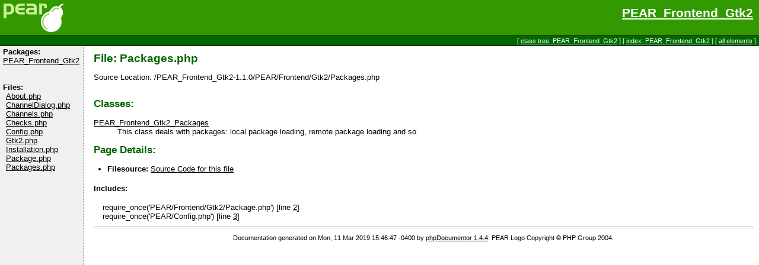

--- FILE ---
content_type: text/html
request_url: https://pear.php.net/package/PEAR_Frontend_Gtk2/docs/latest/PEAR_Frontend_Gtk2/_PEAR_Frontend_Gtk2-1.1.0---PEAR---Frontend---Gtk2---Packages.php.html
body_size: 1052
content:
<html>
<head>
<title>Docs for page Packages.php</title>
<link rel="stylesheet" type="text/css" href="../media/style.css">
</head>
<body>

<table border="0" cellspacing="0" cellpadding="0" height="48" width="100%">
  <tr>
    <td class="header_top"><a href="http://pear.php.net/package/PEAR_Frontend_Gtk2">PEAR_Frontend_Gtk2</a></td>
  </tr>
  <tr><td class="header_line"><img src="../media/empty.png" width="1" height="1" border="0" alt=""  /></td></tr>
  <tr>
    <td class="header_menu">
  		  [ <a href="../classtrees_PEAR_Frontend_Gtk2.html" class="menu">class tree: PEAR_Frontend_Gtk2</a> ]
		  [ <a href="../elementindex_PEAR_Frontend_Gtk2.html" class="menu">index: PEAR_Frontend_Gtk2</a> ]
		  [ <a href="../elementindex.html" class="menu">all elements</a> ]
    </td>
  </tr>
  <tr><td class="header_line"><img src="../media/empty.png" width="1" height="1" border="0" alt=""  /></td></tr>
</table>

<table width="100%" border="0" cellpadding="0" cellspacing="0">
  <tr valign="top">
    <td width="200" class="menu">
      <b>Packages:</b><br />
              <a href="../li_PEAR_Frontend_Gtk2.html">PEAR_Frontend_Gtk2</a><br />
            <br /><br />
                              <b>Files:</b><br />
      	  <div class="package">
			<a href="../PEAR_Frontend_Gtk2/_PEAR_Frontend_Gtk2-1.1.0---PEAR---Frontend---Gtk2---About.php.html">		About.php
		</a><br>
			<a href="../PEAR_Frontend_Gtk2/_PEAR_Frontend_Gtk2-1.1.0---PEAR---Frontend---Gtk2---ChannelDialog.php.html">		ChannelDialog.php
		</a><br>
			<a href="../PEAR_Frontend_Gtk2/_PEAR_Frontend_Gtk2-1.1.0---PEAR---Frontend---Gtk2---Channels.php.html">		Channels.php
		</a><br>
			<a href="../PEAR_Frontend_Gtk2/_PEAR_Frontend_Gtk2-1.1.0---PEAR---Frontend---Gtk2---Checks.php.html">		Checks.php
		</a><br>
			<a href="../PEAR_Frontend_Gtk2/_PEAR_Frontend_Gtk2-1.1.0---PEAR---Frontend---Gtk2---Config.php.html">		Config.php
		</a><br>
			<a href="../PEAR_Frontend_Gtk2/_PEAR_Frontend_Gtk2-1.1.0---PEAR---Frontend---Gtk2.php.html">		Gtk2.php
		</a><br>
			<a href="../PEAR_Frontend_Gtk2/_PEAR_Frontend_Gtk2-1.1.0---PEAR---Frontend---Gtk2---Installation.php.html">		Installation.php
		</a><br>
			<a href="../PEAR_Frontend_Gtk2/_PEAR_Frontend_Gtk2-1.1.0---PEAR---Frontend---Gtk2---Package.php.html">		Package.php
		</a><br>
			<a href="../PEAR_Frontend_Gtk2/_PEAR_Frontend_Gtk2-1.1.0---PEAR---Frontend---Gtk2---Packages.php.html">		Packages.php
		</a><br>
	  </div><br />
                </td>
    <td>
      <table cellpadding="10" cellspacing="0" width="100%" border="0"><tr><td valign="top">

<h1>File: Packages.php</h1>
Source Location: /PEAR_Frontend_Gtk2-1.1.0/PEAR/Frontend/Gtk2/Packages.php<br /><br />

<div class="contents">
<h2>Classes:</h2>
<dt><a href="../apidoc/PEAR_Frontend_Gtk2/PEAR_Frontend_Gtk2_Packages.html">PEAR_Frontend_Gtk2_Packages</a></dt>
	<dd>This class deals with packages: local package loading,    remote package loading and so.</dd>
</div>

<h2>Page Details:</h2>
<div class="tags">
<ul>
<li><b>Filesource:</b> <a href="../__filesource/fsource_PEAR_Frontend_Gtk2__PEAR_Frontend_Gtk2-1.1.0PEARFrontendGtk2Packages.php.html">Source Code for this file</a></li>
</ul>
</div>
<h4>Includes:</h4>
<div class="tags">
require_once('PEAR/Frontend/Gtk2/Package.php') [line <a href="../__filesource/fsource_PEAR_Frontend_Gtk2__PEAR_Frontend_Gtk2-1.1.0PEARFrontendGtk2Packages.php.html#a2">2</a>]<br />
require_once('PEAR/Config.php') [line <a href="../__filesource/fsource_PEAR_Frontend_Gtk2__PEAR_Frontend_Gtk2-1.1.0PEARFrontendGtk2Packages.php.html#a3">3</a>]<br />
</div>

        <div class="credit">
		    <hr />
		    Documentation generated on Mon, 11 Mar 2019 15:46:47 -0400 by <a href="http://www.phpdoc.org">phpDocumentor 1.4.4</a>. PEAR Logo Copyright &#0169;  PHP Group 2004.
	      </div>
      </td></tr></table>
    </td>
  </tr>
</table>

</body>
</html>